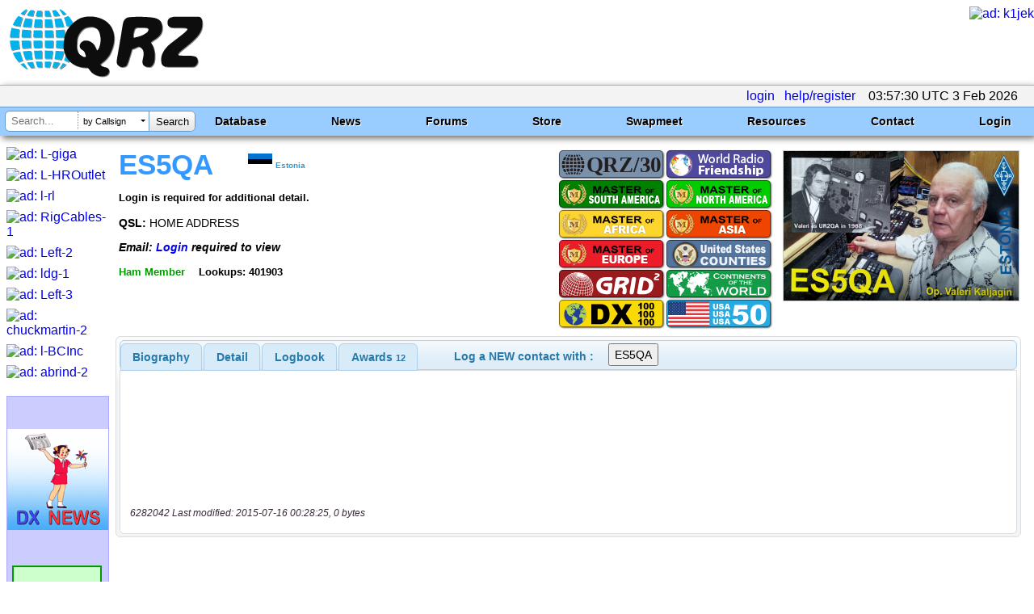

--- FILE ---
content_type: text/html; charset=utf-8
request_url: https://www.google.com/recaptcha/api2/aframe
body_size: 182
content:
<!DOCTYPE HTML><html><head><meta http-equiv="content-type" content="text/html; charset=UTF-8"></head><body><script nonce="9dX1oD5pdbbprJLQwypfGQ">/** Anti-fraud and anti-abuse applications only. See google.com/recaptcha */ try{var clients={'sodar':'https://pagead2.googlesyndication.com/pagead/sodar?'};window.addEventListener("message",function(a){try{if(a.source===window.parent){var b=JSON.parse(a.data);var c=clients[b['id']];if(c){var d=document.createElement('img');d.src=c+b['params']+'&rc='+(localStorage.getItem("rc::a")?sessionStorage.getItem("rc::b"):"");window.document.body.appendChild(d);sessionStorage.setItem("rc::e",parseInt(sessionStorage.getItem("rc::e")||0)+1);localStorage.setItem("rc::h",'1770091054171');}}}catch(b){}});window.parent.postMessage("_grecaptcha_ready", "*");}catch(b){}</script></body></html>